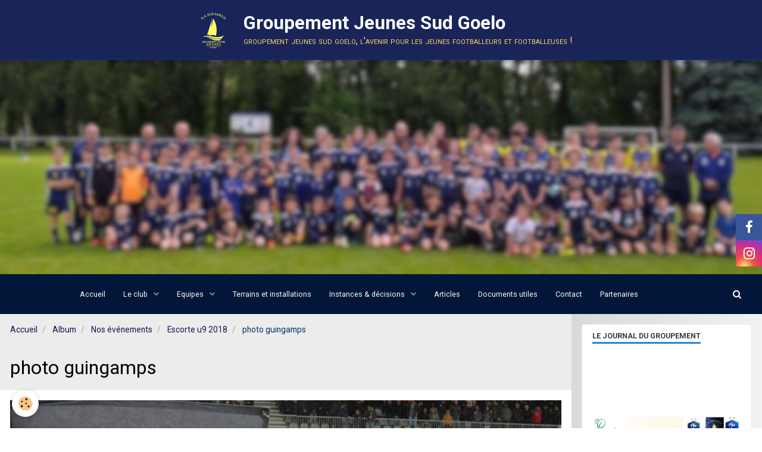

--- FILE ---
content_type: text/html; charset=UTF-8
request_url: http://www.groupementjeunessudgoelo.bzh/album-photos/nos-evenements/escorte-u9/photo-guingamps.html
body_size: 41210
content:
        
    
<!DOCTYPE html>
<html lang="fr" class="with-sidebar">
    <head>
        <title>photo guingamps</title>
        <!-- blogger / microdata -->
<meta http-equiv="Content-Type" content="text/html; charset=utf-8">
<!--[if IE]>
<meta http-equiv="X-UA-Compatible" content="IE=edge">
<![endif]-->
<meta name="viewport" content="width=device-width, initial-scale=1, maximum-scale=1.0, user-scalable=no">
<meta name="msapplication-tap-highlight" content="no">
  <link rel="image_src" href="http://www.groupementjeunessudgoelo.bzh/medias/album/photo-guingamps.jpg" />
  <meta property="og:image" content="http://www.groupementjeunessudgoelo.bzh/medias/album/photo-guingamps.jpg" />
  <link rel="canonical" href="http://www.groupementjeunessudgoelo.bzh/album-photos/nos-evenements/escorte-u9/photo-guingamps.html">
<meta name="generator" content="e-monsite (e-monsite.com)">


<link rel="apple-touch-icon" sizes="114x114" href="http://www.groupementjeunessudgoelo.bzh/medias/site/mobilefavicon/design-sans-titre-1.png?fx=c_114_114" />
<link rel="apple-touch-icon" sizes="72x72" href="http://www.groupementjeunessudgoelo.bzh/medias/site/mobilefavicon/design-sans-titre-1.png?fx=c_72_72" />
<link rel="apple-touch-icon" href="http://www.groupementjeunessudgoelo.bzh/medias/site/mobilefavicon/design-sans-titre-1.png?fx=c_57_57" />
<link rel="apple-touch-icon-precomposed" href="http://www.groupementjeunessudgoelo.bzh/medias/site/mobilefavicon/design-sans-titre-1.png?fx=c_57_57" />





                <meta name="apple-mobile-web-app-capable" content="yes">
        <meta name="apple-mobile-web-app-status-bar-style" content="black-translucent">

                
                                    
                
                 
                                                            
            <link href="https://fonts.googleapis.com/css?family=Roboto:300,400,700&display=swap" rel="stylesheet">
        
        <link href="https://maxcdn.bootstrapcdn.com/font-awesome/4.7.0/css/font-awesome.min.css" rel="stylesheet">
        <link href="//www.groupementjeunessudgoelo.bzh/themes/combined.css?v=6_1646067834_246" rel="stylesheet">

        <!-- EMS FRAMEWORK -->
        <script src="//www.groupementjeunessudgoelo.bzh/medias/static/themes/ems_framework/js/jquery.min.js"></script>
        <!-- HTML5 shim and Respond.js for IE8 support of HTML5 elements and media queries -->
        <!--[if lt IE 9]>
        <script src="//www.groupementjeunessudgoelo.bzh/medias/static/themes/ems_framework/js/html5shiv.min.js"></script>
        <script src="//www.groupementjeunessudgoelo.bzh/medias/static/themes/ems_framework/js/respond.min.js"></script>
        <![endif]-->

        <script src="//www.groupementjeunessudgoelo.bzh/medias/static/themes/ems_framework/js/ems-framework.min.js?v=2072"></script>

        <script src="http://www.groupementjeunessudgoelo.bzh/themes/content.js?v=6_1646067834_246&lang=fr"></script>

            <script src="//www.groupementjeunessudgoelo.bzh/medias/static/js/rgpd-cookies/jquery.rgpd-cookies.js?v=2072"></script>
    <script>
                                    $(document).ready(function() {
            $.RGPDCookies({
                theme: 'ems_framework',
                site: 'www.groupementjeunessudgoelo.bzh',
                privacy_policy_link: '/about/privacypolicy/',
                cookies: [{"id":null,"favicon_url":"https:\/\/ssl.gstatic.com\/analytics\/20210414-01\/app\/static\/analytics_standard_icon.png","enabled":true,"model":"google_analytics","title":"Google Analytics","short_description":"Permet d'analyser les statistiques de consultation de notre site","long_description":"Indispensable pour piloter notre site internet, il permet de mesurer des indicateurs comme l\u2019affluence, les produits les plus consult\u00e9s, ou encore la r\u00e9partition g\u00e9ographique des visiteurs.","privacy_policy_url":"https:\/\/support.google.com\/analytics\/answer\/6004245?hl=fr","slug":"google-analytics"},{"id":null,"favicon_url":"","enabled":true,"model":"addthis","title":"AddThis","short_description":"Partage social","long_description":"Nous utilisons cet outil afin de vous proposer des liens de partage vers des plateformes tiers comme Twitter, Facebook, etc.","privacy_policy_url":"https:\/\/www.oracle.com\/legal\/privacy\/addthis-privacy-policy.html","slug":"addthis"}],
                modal_title: 'Gestion\u0020des\u0020cookies',
                modal_description: 'd\u00E9pose\u0020des\u0020cookies\u0020pour\u0020am\u00E9liorer\u0020votre\u0020exp\u00E9rience\u0020de\u0020navigation,\nmesurer\u0020l\u0027audience\u0020du\u0020site\u0020internet,\u0020afficher\u0020des\u0020publicit\u00E9s\u0020personnalis\u00E9es,\nr\u00E9aliser\u0020des\u0020campagnes\u0020cibl\u00E9es\u0020et\u0020personnaliser\u0020l\u0027interface\u0020du\u0020site.',
                privacy_policy_label: 'Consulter\u0020la\u0020politique\u0020de\u0020confidentialit\u00E9',
                check_all_label: 'Tout\u0020cocher',
                refuse_button: 'Refuser',
                settings_button: 'Param\u00E9trer',
                accept_button: 'Accepter',
                callback: function() {
                    // website google analytics case (with gtag), consent "on the fly"
                    if ('gtag' in window && typeof window.gtag === 'function') {
                        if (window.jsCookie.get('rgpd-cookie-google-analytics') === undefined
                            || window.jsCookie.get('rgpd-cookie-google-analytics') === '0') {
                            gtag('consent', 'update', {
                                'ad_storage': 'denied',
                                'analytics_storage': 'denied'
                            });
                        } else {
                            gtag('consent', 'update', {
                                'ad_storage': 'granted',
                                'analytics_storage': 'granted'
                            });
                        }
                    }
                }
            });
        });
    </script>

        <script async src="https://www.googletagmanager.com/gtag/js?id=G-4VN4372P6E"></script>
<script>
    window.dataLayer = window.dataLayer || [];
    function gtag(){dataLayer.push(arguments);}
    
    gtag('consent', 'default', {
        'ad_storage': 'denied',
        'analytics_storage': 'denied'
    });
    
    gtag('js', new Date());
    gtag('config', 'G-4VN4372P6E');
</script>

                <script type="application/ld+json">
    {
        "@context" : "https://schema.org/",
        "@type" : "WebSite",
        "name" : "Groupement Jeunes Sud Goelo",
        "url" : "http://www.groupementjeunessudgoelo.bzh/"
    }
</script>
            </head>
    <body id="album-photos_run_nos-evenements_escorte-u9_photo-guingamps" class="default">
        

        
        <!-- HEADER -->
                        
        <header id="header">
            <div id="header-container" class="fixed" data-justify="center">
                                <button type="button" class="btn btn-link fadeIn navbar-toggle">
                    <span class="icon-bar"></span>
                </button>
                
                                <a class="brand fadeIn" href="http://www.groupementjeunessudgoelo.bzh/" data-direction="horizontal">
                                        <img src="http://www.groupementjeunessudgoelo.bzh/medias/site/logos/design-sans-titre-1.png" alt="fcsudgoelocom" class="logo">
                                                            <span class="brand-titles">
                        <span class="brand-title">Groupement Jeunes Sud Goelo</span>
                                                <span class="brand-subtitle hidden-phone">groupement jeunes sud goelo, l'avenir pour les jeunes footballeurs et footballeuses !</span>
                                            </span>
                                    </a>
                
                
                                <div class="quick-access">
                    
                                                                                                                        <div class="quick-access-btn hidden-desktop" data-content="search">
                            <button type="button" class="btn btn-link">
                                <i class="fa fa-search"></i>
                            </button>
                            <div class="quick-access-tooltip">
                                <form method="get" action="http://www.groupementjeunessudgoelo.bzh/search/site/" class="header-search-form">
                                    <div class="input-group">
                                        <input type="text" name="q" value="" placeholder="Votre recherche" pattern=".{3,}" required title="Seuls les mots de plus de deux caractères sont pris en compte lors de la recherche.">
                                        <div class="input-group-btn">
                                            <button type="submit" class="btn btn-primary">
                                                <i class="fa fa-search"></i>
                                            </button>
                                    	</div>
                                    </div>
                                </form>
                            </div>
                        </div>
                    
                    
                                    </div>
                
                            </div>
        </header>
        <!-- //HEADER -->

                <!-- COVER -->
        <div id="cover-wrapper" data-height="50">
                                        <div data-widget="image" class="text-center">
        <a title="" href="http://www.groupementjeunessudgoelo.bzh/medias/images/groupement-jeunes.jpg" class="fancybox" >
            <img src="/medias/images/groupement-jeunes.jpg?fx=r_3000_2000&v=1" alt="" width="3000" height="2000">
        </a>
    </div>
                    </div>
        <!-- //COVER -->
        
        
                <!-- MENU -->
        <div id="menu-wrapper" class="horizontal fixed-on-mobile expanded" data-opening="y">
                        <nav id="menu" class="navbar">
                
                
                                    <ul class="nav navbar-nav">
                    <li>
                <a href="http://www.groupementjeunessudgoelo.bzh/">
                                        Accueil
                </a>
                            </li>
                    <li class="subnav">
                <a href="http://www.groupementjeunessudgoelo.bzh/pages/club/" class="subnav-toggle" data-toggle="subnav" data-animation="rise">
                                        Le club
                </a>
                                    <ul class="nav subnav-menu">
                                                    <li>
                                <a href="http://www.groupementjeunessudgoelo.bzh/pages/club/qui-sommes-nous-.html">
                                    Qui sommes nous ?
                                </a>
                                                            </li>
                                                    <li>
                                <a href="http://www.groupementjeunessudgoelo.bzh/pages/club/les-dirigeants.html">
                                    Les Educateurs/Encadrants
                                </a>
                                                            </li>
                                                    <li>
                                <a href="http://www.groupementjeunessudgoelo.bzh/pages/club/nom-structure.html">
                                    Historique
                                </a>
                                                            </li>
                                            </ul>
                            </li>
                    <li class="subnav">
                <a href="http://www.groupementjeunessudgoelo.bzh/pages/equipes/" class="subnav-toggle" data-toggle="subnav" data-animation="rise">
                                        Equipes
                </a>
                                    <ul class="nav subnav-menu">
                                                    <li>
                                <a href="http://www.groupementjeunessudgoelo.bzh/pages/equipes/ecole-de-foot/">
                                    Ecole de foot
                                </a>
                                                            </li>
                                                    <li class="subnav">
                                <a href="http://www.groupementjeunessudgoelo.bzh/pages/equipes/equipes-seniors/" class="subnav-toggle" data-toggle="subnav" data-animation="rise">
                                    Equipes séniors
                                </a>
                                                                    <ul class="nav subnav-menu">
                                                                                    <li>
                                                <a href="http://www.groupementjeunessudgoelo.bzh/pages/equipes/equipes-seniors/fc-lantic/">FC LANTIC</a>
                                            </li>
                                                                                    <li>
                                                <a href="http://www.groupementjeunessudgoelo.bzh/pages/equipes/equipes-seniors/fc-goelo/">FC GOELO</a>
                                            </li>
                                                                            </ul>
                                                            </li>
                                                    <li>
                                <a href="http://www.groupementjeunessudgoelo.bzh/pages/equipes/fitfoot/">
                                    FITFOOT
                                </a>
                                                            </li>
                                                    <li>
                                <a href="http://www.groupementjeunessudgoelo.bzh/pages/equipes/feminines/">
                                    Féminines
                                </a>
                                                            </li>
                                            </ul>
                            </li>
                    <li>
                <a href="http://www.groupementjeunessudgoelo.bzh/pages/nos-terrains/terrains-et-installations-du-groupement.html">
                                        Terrains et installations
                </a>
                            </li>
                    <li class="subnav">
                <a href="http://www.groupementjeunessudgoelo.bzh/pages/instances-decisions/" class="subnav-toggle" data-toggle="subnav" data-animation="rise">
                                        Instances & décisions
                </a>
                                    <ul class="nav subnav-menu">
                                                    <li>
                                <a href="http://www.groupementjeunessudgoelo.bzh/pages/instances-decisions/conseil-administration.html">
                                    Le conseil d'administration
                                </a>
                                                            </li>
                                                    <li>
                                <a href="http://www.groupementjeunessudgoelo.bzh/pages/instances-decisions/le-bureau.html">
                                    Le bureau
                                </a>
                                                            </li>
                                                    <li>
                                <a href="http://www.groupementjeunessudgoelo.bzh/pages/instances-decisions/compte-rendu-assemblee-generale.html">
                                    CR Assemblée Générale
                                </a>
                                                            </li>
                                            </ul>
                            </li>
                    <li>
                <a href="http://www.groupementjeunessudgoelo.bzh/pages/articles/">
                                        Articles
                </a>
                            </li>
                    <li>
                <a href="http://www.groupementjeunessudgoelo.bzh/pages/documents-utiles/">
                                        Documents utiles
                </a>
                            </li>
                    <li>
                <a href="http://www.groupementjeunessudgoelo.bzh/contact">
                                        Contact
                </a>
                            </li>
                    <li>
                <a href="http://www.groupementjeunessudgoelo.bzh/liens">
                                        Partenaires
                </a>
                            </li>
            </ul>

                
                                <div class="quick-access visible-desktop">

                                        <div class="quick-access-btn" data-content="search">
                        <button type="button" class="btn btn-link">
                            <i class="fa fa-search"></i>
                        </button>
                        <div class="quick-access-tooltip">
                            <form method="get" action="http://www.groupementjeunessudgoelo.bzh/search/site/" class="quick-access-form">
                                <div class="input-group">
                                    <input type="text" name="q" value="" placeholder="Votre recherche" pattern=".{3,}" required title="Seuls les mots de plus de deux caractères sont pris en compte lors de la recherche.">
                                    <div class="input-group-btn">
                                    	<button type="submit" class="btn btn-primary">
                                            <i class="fa fa-search"></i>
                                        </button>
                        			</div>
                                </div>
                            </form>
                        </div>
                    </div>
                    
                    
                                    </div>
                            </nav>
        </div>
        <!-- //MENU -->
        
        
        
        <!-- WRAPPER -->
                        <div id="wrapper">
            
            <div id="main" data-order="1" data-order-phone="1">
                                                       <ol class="breadcrumb">
                  <li>
            <a href="http://www.groupementjeunessudgoelo.bzh/">Accueil</a>
        </li>
                        <li>
            <a href="http://www.groupementjeunessudgoelo.bzh/album-photos/">Album</a>
        </li>
                        <li>
            <a href="http://www.groupementjeunessudgoelo.bzh/album-photos/nos-evenements/">Nos événements</a>
        </li>
                        <li>
            <a href="http://www.groupementjeunessudgoelo.bzh/album-photos/nos-evenements/escorte-u9/">Escorte u9 2018</a>
        </li>
                        <li class="active">
            photo guingamps
         </li>
            </ol>
                
                                                                    
                                                                    
                                
                                
                                <div class="view view-album" id="view-item" data-category="escorte-u9" data-id-album="5c2a4d57ce485f9da811786e">
    <h1 class="view-title">photo guingamps</h1>
    <div id="site-module" class="site-module" data-itemid="5382191b073d5f9dab49e23e" data-siteid="538212df53615f9dab497738"></div>

    

    <p class="text-center">
        <img src="http://www.groupementjeunessudgoelo.bzh/medias/album/photo-guingamps.jpg" alt="photo guingamps">
    </p>

    <ul class="category-navigation">
        <li>
                            <a href="http://www.groupementjeunessudgoelo.bzh/album-photos/nos-evenements/escorte-u9/img-0952.html" class="btn btn-default">
                    <i class="fa fa-angle-left fa-lg"></i>
                    <img src="http://www.groupementjeunessudgoelo.bzh/medias/album/img-0952.jpg?fx=c_50_50" width="50" alt="">
                </a>
                    </li>

        <li>
            <a href="http://www.groupementjeunessudgoelo.bzh/album-photos/nos-evenements/escorte-u9/" class="btn btn-small btn-default">Retour</a>
        </li>

        <li>
                            &nbsp;
                    </li>
    </ul>

    

<div class="plugins">
               <div id="social-5382191b19e75f9dab49d38a" class="plugin" data-plugin="social">
    <div class="a2a_kit a2a_kit_size_32 a2a_default_style">
        <a class="a2a_dd" href="https://www.addtoany.com/share"></a>
        <a class="a2a_button_facebook"></a>
        <a class="a2a_button_twitter"></a>
        <a class="a2a_button_email"></a>
    </div>
    <script>
        var a2a_config = a2a_config || {};
        a2a_config.onclick = 1;
        a2a_config.locale = "fr";
    </script>
    <script async src="https://static.addtoany.com/menu/page.js"></script>
</div>    
    
    </div>
</div>

            </div>

                        <div id="sidebar" class="sidebar" data-order="2" data-order-phone="2">
                <div id="sidebar-inner">
                                                                                                                                                                                                        <div class="widget" data-id="widget_slider">
                                    
<div class="widget-title">
    
        <span>
            LE JOURNAL DU GROUPEMENT
        </span>  

        
</div>

                                                                            <div id="widget1" class="widget-content" data-role="widget-content">
                                                <div id="slider-69626832b12db0aaa4e520d9" class="carousel" data-thumbnails="true" data-height="400" style="height:400px">
                <div class="carousel-inner">
                                                <div class="item active">
                                                    <img src="http://www.groupementjeunessudgoelo.bzh/medias/images/juin-2021-1.jpg" alt="Retrouvez notre journal sur Facebook">
                                                                                <div class="carousel-caption">
                                                                    <p class="h3">Retrouvez notre journal sur Facebook</p>
                                                                                            </div>
                                            </div>
                                                                <div class="item">
                                                    <img src="http://www.groupementjeunessudgoelo.bzh/medias/images/juin-2021-2.jpg" alt="Retrouvez notre journal sur Facebook">
                                                                                <div class="carousel-caption">
                                                                    <p class="h3">Retrouvez notre journal sur Facebook</p>
                                                                                            </div>
                                            </div>
                                                                <div class="item">
                                                    <img src="http://www.groupementjeunessudgoelo.bzh/medias/images/juin-2021-3.jpg" alt="Retrouvez notre journal sur Facebook">
                                                                                <div class="carousel-caption">
                                                                    <p class="h3">Retrouvez notre journal sur Facebook</p>
                                                                                            </div>
                                            </div>
                                                                <div class="item">
                                                    <img src="http://www.groupementjeunessudgoelo.bzh/medias/images/juin-2021-4.jpg" alt="Retrouvez notre journal sur Facebook">
                                                                                <div class="carousel-caption">
                                                                    <p class="h3">Retrouvez notre journal sur Facebook</p>
                                                                                            </div>
                                            </div>
                                                                <div class="item">
                                                    <img src="http://www.groupementjeunessudgoelo.bzh/medias/images/juin-2021-5.jpg" alt="Retrouvez notre journal sur Facebook">
                                                                                <div class="carousel-caption">
                                                                    <p class="h3">Retrouvez notre journal sur Facebook</p>
                                                                                            </div>
                                            </div>
                                                                <div class="item">
                                                    <img src="http://www.groupementjeunessudgoelo.bzh/medias/images/juin-2021-6.jpg" alt="Retrouvez notre journal sur Facebook">
                                                                                <div class="carousel-caption">
                                                                    <p class="h3">Retrouvez notre journal sur Facebook</p>
                                                                                            </div>
                                            </div>
                                                                <div class="item">
                                                    <img src="http://www.groupementjeunessudgoelo.bzh/medias/images/juin-2021-7.jpg" alt="Retrouvez notre journal sur Facebook">
                                                                                <div class="carousel-caption">
                                                                    <p class="h3">Retrouvez notre journal sur Facebook</p>
                                                                                            </div>
                                            </div>
                                                                <div class="item">
                                                    <img src="http://www.groupementjeunessudgoelo.bzh/medias/images/juin-2021-8.jpg" alt="Retrouvez notre journal sur Facebook">
                                                                                <div class="carousel-caption">
                                                                    <p class="h3">Retrouvez notre journal sur Facebook</p>
                                                                                            </div>
                                            </div>
                                                                <div class="item">
                                                    <img src="http://www.groupementjeunessudgoelo.bzh/medias/images/juin-2021-9.jpg" alt="Retrouvez notre journal sur Facebook">
                                                                                <div class="carousel-caption">
                                                                    <p class="h3">Retrouvez notre journal sur Facebook</p>
                                                                                            </div>
                                            </div>
                                                                <div class="item">
                                                    <img src="http://www.groupementjeunessudgoelo.bzh/medias/images/juin-2021-10.jpg" alt="">
                                                                        </div>
                                                                <div class="item">
                                                    <img src="http://www.groupementjeunessudgoelo.bzh/medias/images/juin-2021-11.jpg" alt="">
                                                                        </div>
                                                                <div class="item">
                                                    <img src="http://www.groupementjeunessudgoelo.bzh/medias/images/juin-2021-12.jpg" alt="">
                                                                        </div>
                                                                <div class="item">
                                                    <img src="http://www.groupementjeunessudgoelo.bzh/medias/images/juin-2021-13.jpg" alt="">
                                                                        </div>
                                                                <div class="item">
                                                    <img src="http://www.groupementjeunessudgoelo.bzh/medias/images/juin-2021-14.jpg" alt="">
                                                                        </div>
                                                                <div class="item">
                                                    <img src="http://www.groupementjeunessudgoelo.bzh/medias/images/juin-2021-15.jpg" alt="">
                                                                        </div>
                                                                <div class="item">
                                                    <img src="http://www.groupementjeunessudgoelo.bzh/medias/images/juin-2021-16.jpg" alt="">
                                                                        </div>
                                                                <div class="item">
                                                    <img src="http://www.groupementjeunessudgoelo.bzh/medias/images/juin-2021-17.jpg" alt="">
                                                                        </div>
                                                                <div class="item">
                                                    <img src="http://www.groupementjeunessudgoelo.bzh/medias/images/juin-2021-18.jpg" alt="">
                                                                        </div>
                                    </div>
                    <a class="carousel-control left" href="#slider-69626832b12db0aaa4e520d9" data-slide="prev">
                <i class="fa fa-chevron-left"></i>
            </a>
            <a class="carousel-control right" href="#slider-69626832b12db0aaa4e520d9" data-slide="next">
                <i class="fa fa-chevron-right"></i>
            </a>
            </div>
    <script>
        $(window).on('load', function(){
            $('#slider-69626832b12db0aaa4e520d9').carousel({
                cycling   : 6000            });
        });
    </script>
            <style>
                        #slider-69626832b12db0aaa4e520d9{
                background-color: transparent;
            }
                                    #slider-69626832b12db0aaa4e520d9 .carousel-caption{
                background-color: transparent;
            }
                                                #slider-69626832b12db0aaa4e520d9-filmstrip{
                            background-color: transparent;
                                        color: rgb(41, 134, 204);
                        }
                    </style>
    
                                        </div>
                                                                    </div>
                                                                                                                                                                                                                                                                                                                                                                                                <div class="widget" data-id="widget_videos_categories">
                                    
<div class="widget-title">
    
            <a href="https://youtu.be/GY2u5RY89No">
        <span>
            VIDEO
        </span>  

            </a>
        
</div>

                                                                            <div id="widget2" class="widget-content" data-role="widget-content">
                                            <ul class="nav nav-list" data-addon="videos">
            <li>
            <a href="http://www.groupementjeunessudgoelo.bzh/videos/">Vidéos</a>
        </li>
    </ul>
                                        </div>
                                                                    </div>
                                                                                                                                                                                                                                                                                                                                    <div class="widget" data-id="widget_image_categories">
                                    
<div class="widget-title">
    
        <span>
            Album photos
        </span>  

        
</div>

                                                                            <div id="widget3" class="widget-content" data-role="widget-content">
                                            <ul class="nav nav-list" data-addon="album">
            <li data-category="paysages">
        <a href="http://www.groupementjeunessudgoelo.bzh/album-photos/paysages/">Nos bambins</a>
    </li>
        <li data-category="les-debutants">
        <a href="http://www.groupementjeunessudgoelo.bzh/album-photos/les-debutants/">Foot à 8</a>
    </li>
        <li data-category="les-grands">
        <a href="http://www.groupementjeunessudgoelo.bzh/album-photos/les-grands/">Foot à 11</a>
    </li>
        <li data-category="nos-evenements">
        <a href="http://www.groupementjeunessudgoelo.bzh/album-photos/nos-evenements/">Nos événements</a>
    </li>
        <li data-category="tournoi">
        <a href="http://www.groupementjeunessudgoelo.bzh/album-photos/tournoi/">Tournoi</a>
    </li>
        <li data-category="tournoi-2016">
        <a href="http://www.groupementjeunessudgoelo.bzh/album-photos/tournoi-2016/">tournoi 2016</a>
    </li>
        <li data-category="tournois-2017">
        <a href="http://www.groupementjeunessudgoelo.bzh/album-photos/tournois-2017/">Tournois 2017</a>
    </li>
        <li data-category="tournois-2018">
        <a href="http://www.groupementjeunessudgoelo.bzh/album-photos/tournois-2018/">Tournois 2018</a>
    </li>
        <li data-category="tournoi-2019">
        <a href="http://www.groupementjeunessudgoelo.bzh/album-photos/tournoi-2019/">Tournoi 2019</a>
    </li>
        </ul>

                                        </div>
                                                                    </div>
                                                                                                                                                                                                                                                                                                                                    <div class="widget" data-id="widget_stats">
                                    
<div class="widget-title">
    
        <span>
            Statistiques
        </span>  

        
</div>

                                                                            <div id="widget4" class="widget-content" data-role="widget-content">
                                            <div class="stats">
      <p class="media-heading">Aujourd'hui</p>
   <p><strong>3</strong> visiteurs - <strong>186</strong> pages vues</p>
   
      <p class="media-heading">Total</p>
   <p><strong>125048</strong> visiteurs - <strong>383447</strong> pages vues</p>
   
   </div>
                                        </div>
                                                                    </div>
                                                                                                                                                                                    </div>
            </div>
                    </div>
        <!-- //WRAPPER -->

                 <!-- SOCIAL LINKS -->
                                                    <ul class="social-links-list fixed hidden-phone right">
        <li>
        <a href="https://www.facebook.com/groupementjeunessudgoelo" class="bg-facebook"><i class="fa fa-facebook"></i></a>
    </li>
        <li>
        <a href="https://www.instagram.com/gj.sudgoelo/?igsh=MWt6ZTQ1NnBpZzJubw%3D%3D#" class="bg-instagram"><i class="fa fa-instagram"></i></a>
    </li>
    </ul>
        <!-- //SOCIAL LINKS -->
        
                <!-- FOOTER -->
        <footer id="footer">
            <div class="container">
                                <div id="footer-extras" class="row">
                                        <div class="column column12" id="column-legal">
                        <ul id="legal-mentions">
            <li><a href="http://www.groupementjeunessudgoelo.bzh/about/legal/">Mentions légales</a></li>
        <li><a id="cookies" href="javascript:void(0)">Gestion des cookies</a></li>
    
    
    
    
    </ul>
                    </div>
                                                                                                                                                                    <div class="column column4" id="column-social">
                        <ul class="social-links-list  visible-phone">
        <li>
        <a href="https://www.facebook.com/groupementjeunessudgoelo" class="bg-facebook"><i class="fa fa-facebook"></i></a>
    </li>
        <li>
        <a href="https://www.instagram.com/gj.sudgoelo/?igsh=MWt6ZTQ1NnBpZzJubw%3D%3D#" class="bg-instagram"><i class="fa fa-instagram"></i></a>
    </li>
    </ul>
                    </div>
                                    </div>
                
                                <div id="footer-content">
                    <div id="bottom-site">
                                            <div id="rows-60fa8c49a4565f9da811cf9f" class="rows" data-total-pages="1" data-current-page="1">
                                                            
                
                        
                        
                                
                                <div class="row-container rd-1 page_1">
            	<div class="row-content">
        			                        			    <div class="row" data-role="line">

                    
                                                
                                                                        
                                                
                                                
						                                                                                                                                                
                                        				<div data-role="cell" class="column empty-column" style="width:100%">
            					<div id="cell-60fa8bfb516f5f9da811d7ed" class="column-content">            							&nbsp;
            						            					</div>
            				</div>
																		        			</div>
                            		</div>
                        	</div>
						</div>

                                        </div>
                </div>
                
                            </div>
        </footer>
        <!-- //FOOTER -->
        
        <!-- SCROLLTOP -->
        <span id="scrollToTop"><i class="fa fa-chevron-up"></i></span>

        
        
        <script src="//www.groupementjeunessudgoelo.bzh/medias/static/themes/ems_framework/js/jquery.mobile.custom.min.js"></script>
        <script src="//www.groupementjeunessudgoelo.bzh/medias/static/themes/ems_framework/js/jquery.zoom.min.js"></script>
        <script src="//www.groupementjeunessudgoelo.bzh/medias/static/themes/ems_framework/js/masonry.pkgd.min.js"></script>
        <script src="//www.groupementjeunessudgoelo.bzh/medias/static/themes/ems_framework/js/imagesloaded.pkgd.min.js"></script>
        <script src="//www.groupementjeunessudgoelo.bzh/medias/static/themes/ems_framework/js/imagelightbox.min.js"></script>
        <script src="http://www.groupementjeunessudgoelo.bzh/themes/custom.js"></script>
                    

 
    
						 	 




    </body>
</html>
